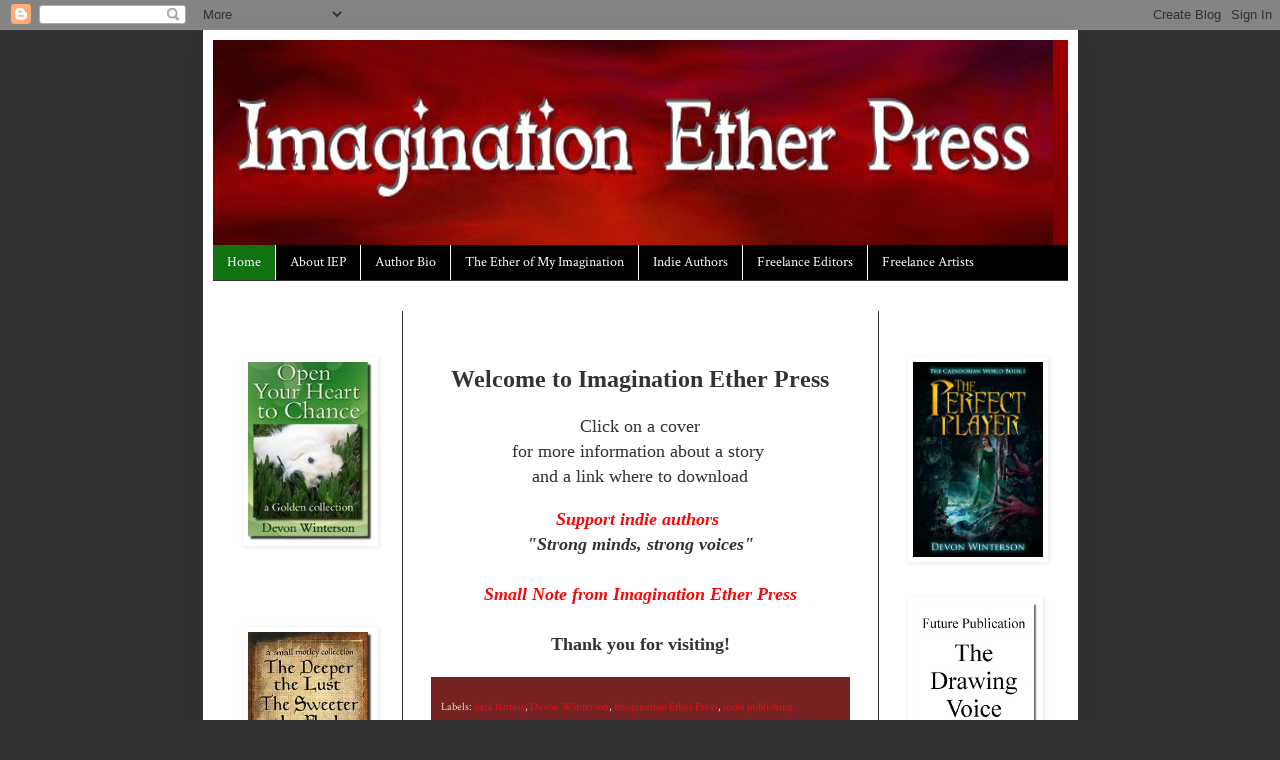

--- FILE ---
content_type: text/html; charset=UTF-8
request_url: https://imaginationetherpress.blogspot.com/
body_size: 10946
content:
<!DOCTYPE html>
<html class='v2' dir='ltr' lang='en'>
<head>
<link href='https://www.blogger.com/static/v1/widgets/335934321-css_bundle_v2.css' rel='stylesheet' type='text/css'/>
<meta content='width=1100' name='viewport'/>
<meta content='text/html; charset=UTF-8' http-equiv='Content-Type'/>
<meta content='blogger' name='generator'/>
<link href='https://imaginationetherpress.blogspot.com/favicon.ico' rel='icon' type='image/x-icon'/>
<link href='http://imaginationetherpress.blogspot.com/' rel='canonical'/>
<link rel="alternate" type="application/atom+xml" title="Imagination Ether Press - Caendoria.com - Atom" href="https://imaginationetherpress.blogspot.com/feeds/posts/default" />
<link rel="alternate" type="application/rss+xml" title="Imagination Ether Press - Caendoria.com - RSS" href="https://imaginationetherpress.blogspot.com/feeds/posts/default?alt=rss" />
<link rel="service.post" type="application/atom+xml" title="Imagination Ether Press - Caendoria.com - Atom" href="https://www.blogger.com/feeds/4710468912397980937/posts/default" />
<link rel="me" href="https://www.blogger.com/profile/02838547497014663574" />
<!--Can't find substitution for tag [blog.ieCssRetrofitLinks]-->
<meta content='Caendoria.com and Caendoria : Devon Winterson sells her own novels, and supports other indie authors.' name='description'/>
<meta content='http://imaginationetherpress.blogspot.com/' property='og:url'/>
<meta content='Imagination Ether Press - Caendoria.com' property='og:title'/>
<meta content='Caendoria.com and Caendoria : Devon Winterson sells her own novels, and supports other indie authors.' property='og:description'/>
<title>Imagination Ether Press - Caendoria.com</title>
<style type='text/css'>@font-face{font-family:'Crimson Text';font-style:normal;font-weight:400;font-display:swap;src:url(//fonts.gstatic.com/s/crimsontext/v19/wlp2gwHKFkZgtmSR3NB0oRJfYAhTIfFd3IhG.woff2)format('woff2');unicode-range:U+0102-0103,U+0110-0111,U+0128-0129,U+0168-0169,U+01A0-01A1,U+01AF-01B0,U+0300-0301,U+0303-0304,U+0308-0309,U+0323,U+0329,U+1EA0-1EF9,U+20AB;}@font-face{font-family:'Crimson Text';font-style:normal;font-weight:400;font-display:swap;src:url(//fonts.gstatic.com/s/crimsontext/v19/wlp2gwHKFkZgtmSR3NB0oRJfYQhTIfFd3IhG.woff2)format('woff2');unicode-range:U+0100-02BA,U+02BD-02C5,U+02C7-02CC,U+02CE-02D7,U+02DD-02FF,U+0304,U+0308,U+0329,U+1D00-1DBF,U+1E00-1E9F,U+1EF2-1EFF,U+2020,U+20A0-20AB,U+20AD-20C0,U+2113,U+2C60-2C7F,U+A720-A7FF;}@font-face{font-family:'Crimson Text';font-style:normal;font-weight:400;font-display:swap;src:url(//fonts.gstatic.com/s/crimsontext/v19/wlp2gwHKFkZgtmSR3NB0oRJfbwhTIfFd3A.woff2)format('woff2');unicode-range:U+0000-00FF,U+0131,U+0152-0153,U+02BB-02BC,U+02C6,U+02DA,U+02DC,U+0304,U+0308,U+0329,U+2000-206F,U+20AC,U+2122,U+2191,U+2193,U+2212,U+2215,U+FEFF,U+FFFD;}</style>
<style id='page-skin-1' type='text/css'><!--
/*
-----------------------------------------------
Blogger Template Style
Name:     Simple
Designer: Josh Peterson
URL:      www.noaesthetic.com
----------------------------------------------- */
/* Variable definitions
====================
<Variable name="keycolor" description="Main Color" type="color" default="#66bbdd"/>
<Group description="Page Text" selector="body">
<Variable name="body.font" description="Font" type="font"
default="normal normal 12px Arial, Tahoma, Helvetica, FreeSans, sans-serif"/>
<Variable name="body.text.color" description="Text Color" type="color" default="#222222"/>
</Group>
<Group description="Backgrounds" selector=".body-fauxcolumns-outer">
<Variable name="body.background.color" description="Outer Background" type="color" default="#66bbdd"/>
<Variable name="content.background.color" description="Main Background" type="color" default="#ffffff"/>
<Variable name="header.background.color" description="Header Background" type="color" default="transparent"/>
</Group>
<Group description="Links" selector=".main-outer">
<Variable name="link.color" description="Link Color" type="color" default="#2288bb"/>
<Variable name="link.visited.color" description="Visited Color" type="color" default="#888888"/>
<Variable name="link.hover.color" description="Hover Color" type="color" default="#33aaff"/>
</Group>
<Group description="Blog Title" selector=".header h1">
<Variable name="header.font" description="Font" type="font"
default="normal normal 60px Arial, Tahoma, Helvetica, FreeSans, sans-serif"/>
<Variable name="header.text.color" description="Title Color" type="color" default="#3399bb" />
</Group>
<Group description="Blog Description" selector=".header .description">
<Variable name="description.text.color" description="Description Color" type="color"
default="#777777" />
</Group>
<Group description="Tabs Text" selector=".tabs-inner .widget li a">
<Variable name="tabs.font" description="Font" type="font"
default="normal normal 14px Arial, Tahoma, Helvetica, FreeSans, sans-serif"/>
<Variable name="tabs.text.color" description="Text Color" type="color" default="#999999"/>
<Variable name="tabs.selected.text.color" description="Selected Color" type="color" default="#000000"/>
</Group>
<Group description="Tabs Background" selector=".tabs-outer .PageList">
<Variable name="tabs.background.color" description="Background Color" type="color" default="#f5f5f5"/>
<Variable name="tabs.selected.background.color" description="Selected Color" type="color" default="#eeeeee"/>
</Group>
<Group description="Post Title" selector="h3.post-title, .comments h4">
<Variable name="post.title.font" description="Font" type="font"
default="normal normal 22px Arial, Tahoma, Helvetica, FreeSans, sans-serif"/>
</Group>
<Group description="Date Header" selector=".date-header">
<Variable name="date.header.color" description="Text Color" type="color"
default="#333333"/>
<Variable name="date.header.background.color" description="Background Color" type="color"
default="transparent"/>
</Group>
<Group description="Post Footer" selector=".post-footer">
<Variable name="post.footer.text.color" description="Text Color" type="color" default="#666666"/>
<Variable name="post.footer.background.color" description="Background Color" type="color"
default="#f9f9f9"/>
<Variable name="post.footer.border.color" description="Shadow Color" type="color" default="#eeeeee"/>
</Group>
<Group description="Gadgets" selector="h2">
<Variable name="widget.title.font" description="Title Font" type="font"
default="normal bold 11px Arial, Tahoma, Helvetica, FreeSans, sans-serif"/>
<Variable name="widget.title.text.color" description="Title Color" type="color" default="#000000"/>
<Variable name="widget.alternate.text.color" description="Alternate Color" type="color" default="#999999"/>
</Group>
<Group description="Images" selector=".main-inner">
<Variable name="image.background.color" description="Background Color" type="color" default="#ffffff"/>
<Variable name="image.border.color" description="Border Color" type="color" default="#eeeeee"/>
<Variable name="image.text.color" description="Caption Text Color" type="color" default="#333333"/>
</Group>
<Group description="Accents" selector=".content-inner">
<Variable name="body.rule.color" description="Separator Line Color" type="color" default="#eeeeee"/>
<Variable name="tabs.border.color" description="Tabs Border Color" type="color" default="#333333"/>
</Group>
<Variable name="body.background" description="Body Background" type="background"
color="#333333" default="$(color) none repeat scroll top left"/>
<Variable name="body.background.override" description="Body Background Override" type="string" default=""/>
<Variable name="body.background.gradient.cap" description="Body Gradient Cap" type="url"
default="url(//www.blogblog.com/1kt/simple/gradients_light.png)"/>
<Variable name="body.background.gradient.tile" description="Body Gradient Tile" type="url"
default="url(//www.blogblog.com/1kt/simple/body_gradient_tile_light.png)"/>
<Variable name="content.background.color.selector" description="Content Background Color Selector" type="string" default=".content-inner"/>
<Variable name="content.padding" description="Content Padding" type="length" default="10px"/>
<Variable name="content.padding.horizontal" description="Content Horizontal Padding" type="length" default="10px"/>
<Variable name="content.shadow.spread" description="Content Shadow Spread" type="length" default="40px"/>
<Variable name="content.shadow.spread.webkit" description="Content Shadow Spread (WebKit)" type="length" default="5px"/>
<Variable name="content.shadow.spread.ie" description="Content Shadow Spread (IE)" type="length" default="10px"/>
<Variable name="main.border.width" description="Main Border Width" type="length" default="0"/>
<Variable name="header.background.gradient" description="Header Gradient" type="url" default="none"/>
<Variable name="header.shadow.offset.left" description="Header Shadow Offset Left" type="length" default="-1px"/>
<Variable name="header.shadow.offset.top" description="Header Shadow Offset Top" type="length" default="-1px"/>
<Variable name="header.shadow.spread" description="Header Shadow Spread" type="length" default="1px"/>
<Variable name="header.padding" description="Header Padding" type="length" default="30px"/>
<Variable name="header.border.size" description="Header Border Size" type="length" default="1px"/>
<Variable name="header.bottom.border.size" description="Header Bottom Border Size" type="length" default="0"/>
<Variable name="header.border.horizontalsize" description="Header Horizontal Border Size" type="length" default="0"/>
<Variable name="description.text.size" description="Description Text Size" type="string" default="140%"/>
<Variable name="tabs.margin.top" description="Tabs Margin Top" type="length" default="0" />
<Variable name="tabs.margin.side" description="Tabs Side Margin" type="length" default="30px" />
<Variable name="tabs.background.gradient" description="Tabs Background Gradient" type="url"
default="url(//www.blogblog.com/1kt/simple/gradients_light.png)"/>
<Variable name="tabs.border.width" description="Tabs Border Width" type="length" default="1px"/>
<Variable name="tabs.bevel.border.width" description="Tabs Bevel Border Width" type="length" default="1px"/>
<Variable name="date.header.padding" description="Date Header Padding" type="string" default="inherit"/>
<Variable name="date.header.letterspacing" description="Date Header Letter Spacing" type="string" default="inherit"/>
<Variable name="date.header.margin" description="Date Header Margin" type="string" default="inherit"/>
<Variable name="post.margin.bottom" description="Post Bottom Margin" type="length" default="25px"/>
<Variable name="image.border.small.size" description="Image Border Small Size" type="length" default="2px"/>
<Variable name="image.border.large.size" description="Image Border Large Size" type="length" default="5px"/>
<Variable name="page.width.selector" description="Page Width Selector" type="string" default=".region-inner"/>
<Variable name="page.width" description="Page Width" type="string" default="auto"/>
<Variable name="main.section.margin" description="Main Section Margin" type="length" default="15px"/>
<Variable name="main.padding" description="Main Padding" type="length" default="15px"/>
<Variable name="main.padding.top" description="Main Padding Top" type="length" default="30px"/>
<Variable name="main.padding.bottom" description="Main Padding Bottom" type="length" default="30px"/>
<Variable name="paging.background"
color="#ffffff"
description="Background of blog paging area" type="background"
default="transparent none no-repeat scroll top center"/>
<Variable name="footer.bevel" description="Bevel border length of footer" type="length" default="0"/>
<Variable name="mobile.background.overlay" description="Mobile Background Overlay" type="string"
default="transparent none repeat scroll top left"/>
<Variable name="mobile.background.size" description="Mobile Background Size" type="string" default="auto"/>
<Variable name="mobile.button.color" description="Mobile Button Color" type="color" default="#ffffff" />
<Variable name="startSide" description="Side where text starts in blog language" type="automatic" default="left"/>
<Variable name="endSide" description="Side where text ends in blog language" type="automatic" default="right"/>
*/
/* Content
----------------------------------------------- */
body, .body-fauxcolumn-outer {
font: normal normal 12px Crimson Text;
color: #333333;
background: #333333 none no-repeat scroll center center;
padding: 0 40px 40px 40px;
}
html body .region-inner {
min-width: 0;
max-width: 100%;
width: auto;
}
a:link {
text-decoration:none;
color: #f80808;
}
a:visited {
text-decoration:none;
color: #0483fa;
}
a:hover {
text-decoration:underline;
color: #08f408;
}
.body-fauxcolumn-outer .fauxcolumn-inner {
background: transparent none repeat scroll top left;
_background-image: none;
}
.body-fauxcolumn-outer .cap-top {
position: absolute;
z-index: 1;
height: 400px;
width: 100%;
background: #333333 none no-repeat scroll center center;
}
.body-fauxcolumn-outer .cap-top .cap-left {
width: 100%;
background: transparent none repeat-x scroll top left;
_background-image: none;
}
.content-outer {
-moz-box-shadow: 0 0 40px rgba(0, 0, 0, .15);
-webkit-box-shadow: 0 0 5px rgba(0, 0, 0, .15);
-goog-ms-box-shadow: 0 0 10px #333333;
box-shadow: 0 0 40px rgba(0, 0, 0, .15);
margin-bottom: 1px;
}
.content-inner {
padding: 10px 10px;
}
.content-inner {
background-color: #ffffff;
}
/* Header
----------------------------------------------- */
.header-outer {
background: #990000 url(//www.blogblog.com/1kt/simple/gradients_deep.png) repeat-x scroll 0 -400px;
_background-image: none;
}
.Header h1 {
font: normal normal 50px Crimson Text;
color: #fff2e5;
text-shadow: -1px -1px 1px rgba(0, 0, 0, .2);
}
.Header h1 a {
color: #fff2e5;
}
.Header .description {
font-size: 140%;
color: #fff2e5;
}
.header-inner .Header .titlewrapper {
padding: 22px 30px;
}
.header-inner .Header .descriptionwrapper {
padding: 0 30px;
}
/* Tabs
----------------------------------------------- */
.tabs-inner .section:first-child {
border-top: 0 solid #333333;
}
.tabs-inner .section:first-child ul {
margin-top: -0;
border-top: 0 solid #333333;
border-left: 0 solid #333333;
border-right: 0 solid #333333;
}
.tabs-inner .widget ul {
background: #000000 none repeat-x scroll 0 -800px;
_background-image: none;
border-bottom: 1px solid #333333;
margin-top: 1px;
margin-left: -30px;
margin-right: -30px;
}
.tabs-inner .widget li a {
display: inline-block;
padding: .6em 1em;
font: normal normal 14px Crimson Text;
color: #ffffff;
border-left: 1px solid #ffffff;
border-right: 0 solid #333333;
}
.tabs-inner .widget li:first-child a {
border-left: none;
}
.tabs-inner .widget li.selected a, .tabs-inner .widget li a:hover {
color: #ffffff;
background-color: #117211;
text-decoration: none;
}
/* Columns
----------------------------------------------- */
.main-outer {
border-top: 0 solid #333333;
}
.fauxcolumn-left-outer .fauxcolumn-inner {
border-right: 1px solid #333333;
}
.fauxcolumn-right-outer .fauxcolumn-inner {
border-left: 1px solid #333333;
}
/* Headings
----------------------------------------------- */
h2 {
margin: 0 0 1em 0;
font: normal normal 20px Crimson Text;
color: transparent;
}
/* Widgets
----------------------------------------------- */
.widget .zippy {
color: transparent;
text-shadow: 2px 2px 1px rgba(0, 0, 0, .1);
}
.widget .popular-posts ul {
list-style: none;
}
/* Posts
----------------------------------------------- */
.date-header span {
background-color: #000000;
color: #ffffff;
padding: inherit;
letter-spacing: inherit;
margin: inherit;
}
.main-inner {
padding-top: 30px;
padding-bottom: 30px;
}
.main-inner .column-center-inner {
padding: 0 15px;
}
.main-inner .column-center-inner .section {
margin: 0 15px;
}
.post {
margin: 0 0 25px 0;
}
h3.post-title, .comments h4 {
font: normal normal 20px Crimson Text;
margin: .75em 0 0;
}
.post-body {
font-size: 110%;
line-height: 1.4;
position: relative;
}
.post-body img, .post-body .tr-caption-container, .Profile img, .Image img,
.BlogList .item-thumbnail img {
padding: 4px;
background: transparent;
border: 1px solid transparent;
-moz-box-shadow: 1px 1px 5px rgba(0, 0, 0, .1);
-webkit-box-shadow: 1px 1px 5px rgba(0, 0, 0, .1);
box-shadow: 1px 1px 5px rgba(0, 0, 0, .1);
}
.post-body img, .post-body .tr-caption-container {
padding: 8px;
}
.post-body .tr-caption-container {
color: transparent;
}
.post-body .tr-caption-container img {
padding: 0;
background: transparent;
border: none;
-moz-box-shadow: 0 0 0 rgba(0, 0, 0, .1);
-webkit-box-shadow: 0 0 0 rgba(0, 0, 0, .1);
box-shadow: 0 0 0 rgba(0, 0, 0, .1);
}
.post-header {
margin: 0 0 1.5em;
line-height: 1.6;
font-size: 90%;
}
.post-footer {
margin: 20px -2px 0;
padding: 5px 10px;
color: #eeddcc;
background-color: #772222;
border-bottom: 1px solid transparent;
line-height: 1.6;
font-size: 90%;
}
#comments .comment-author {
padding-top: 1.5em;
border-top: 1px solid #333333;
background-position: 0 1.5em;
}
#comments .comment-author:first-child {
padding-top: 0;
border-top: none;
}
.avatar-image-container {
margin: .2em 0 0;
}
#comments .avatar-image-container img {
border: 1px solid transparent;
}
/* Comments
----------------------------------------------- */
.comments .comments-content .icon.blog-author {
background-repeat: no-repeat;
background-image: url([data-uri]);
}
.comments .comments-content .loadmore a {
border-top: 1px solid transparent;
border-bottom: 1px solid transparent;
}
.comments .comment-thread.inline-thread {
background-color: #772222;
}
.comments .continue {
border-top: 2px solid transparent;
}
/* Accents
---------------------------------------------- */
.section-columns td.columns-cell {
border-left: 1px solid #333333;
}
.blog-pager {
background: transparent none no-repeat scroll top center;
}
.blog-pager-older-link, .home-link,
.blog-pager-newer-link {
background-color: #ffffff;
padding: 5px;
}
.footer-outer {
border-top: 0 dashed #bbbbbb;
}
/* Mobile
----------------------------------------------- */
body.mobile  {
background-size: auto;
}
.mobile .body-fauxcolumn-outer {
background: transparent none repeat scroll top left;
}
.mobile .body-fauxcolumn-outer .cap-top {
background-size: 100% auto;
}
.mobile .content-outer {
-webkit-box-shadow: 0 0 3px rgba(0, 0, 0, .15);
box-shadow: 0 0 3px rgba(0, 0, 0, .15);
}
body.mobile .AdSense {
margin: 0 -40px;
}
.mobile .tabs-inner .widget ul {
margin-left: 0;
margin-right: 0;
}
.mobile .post {
margin: 0;
}
.mobile .main-inner .column-center-inner .section {
margin: 0;
}
.mobile .date-header span {
padding: 0.1em 10px;
margin: 0 -10px;
}
.mobile h3.post-title {
margin: 0;
}
.mobile .blog-pager {
background: transparent none no-repeat scroll top center;
}
.mobile .footer-outer {
border-top: none;
}
.mobile .main-inner, .mobile .footer-inner {
background-color: #ffffff;
}
.mobile-index-contents {
color: #333333;
}
.mobile-link-button {
background-color: #f80808;
}
.mobile-link-button a:link, .mobile-link-button a:visited {
color: #333333;
}
.mobile .tabs-inner .section:first-child {
border-top: none;
}
.mobile .tabs-inner .PageList .widget-content {
background-color: #117211;
color: #ffffff;
border-top: 1px solid #333333;
border-bottom: 1px solid #333333;
}
.mobile .tabs-inner .PageList .widget-content .pagelist-arrow {
border-left: 1px solid #333333;
}

--></style>
<style id='template-skin-1' type='text/css'><!--
body {
min-width: 875px;
}
.content-outer, .content-fauxcolumn-outer, .region-inner {
min-width: 875px;
max-width: 875px;
_width: 875px;
}
.main-inner .columns {
padding-left: 190px;
padding-right: 190px;
}
.main-inner .fauxcolumn-center-outer {
left: 190px;
right: 190px;
/* IE6 does not respect left and right together */
_width: expression(this.parentNode.offsetWidth -
parseInt("190px") -
parseInt("190px") + 'px');
}
.main-inner .fauxcolumn-left-outer {
width: 190px;
}
.main-inner .fauxcolumn-right-outer {
width: 190px;
}
.main-inner .column-left-outer {
width: 190px;
right: 100%;
margin-left: -190px;
}
.main-inner .column-right-outer {
width: 190px;
margin-right: -190px;
}
#layout {
min-width: 0;
}
#layout .content-outer {
min-width: 0;
width: 800px;
}
#layout .region-inner {
min-width: 0;
width: auto;
}
body#layout div.add_widget {
padding: 8px;
}
body#layout div.add_widget a {
margin-left: 32px;
}
--></style>
<link href='https://www.blogger.com/dyn-css/authorization.css?targetBlogID=4710468912397980937&amp;zx=2ffa6203-66d2-40c6-8ca5-a1a0a565442f' media='none' onload='if(media!=&#39;all&#39;)media=&#39;all&#39;' rel='stylesheet'/><noscript><link href='https://www.blogger.com/dyn-css/authorization.css?targetBlogID=4710468912397980937&amp;zx=2ffa6203-66d2-40c6-8ca5-a1a0a565442f' rel='stylesheet'/></noscript>
<meta name='google-adsense-platform-account' content='ca-host-pub-1556223355139109'/>
<meta name='google-adsense-platform-domain' content='blogspot.com'/>

</head>
<body class='loading'>
<div class='navbar section' id='navbar' name='Navbar'><div class='widget Navbar' data-version='1' id='Navbar1'><script type="text/javascript">
    function setAttributeOnload(object, attribute, val) {
      if(window.addEventListener) {
        window.addEventListener('load',
          function(){ object[attribute] = val; }, false);
      } else {
        window.attachEvent('onload', function(){ object[attribute] = val; });
      }
    }
  </script>
<div id="navbar-iframe-container"></div>
<script type="text/javascript" src="https://apis.google.com/js/platform.js"></script>
<script type="text/javascript">
      gapi.load("gapi.iframes:gapi.iframes.style.bubble", function() {
        if (gapi.iframes && gapi.iframes.getContext) {
          gapi.iframes.getContext().openChild({
              url: 'https://www.blogger.com/navbar/4710468912397980937?origin\x3dhttps://imaginationetherpress.blogspot.com',
              where: document.getElementById("navbar-iframe-container"),
              id: "navbar-iframe"
          });
        }
      });
    </script><script type="text/javascript">
(function() {
var script = document.createElement('script');
script.type = 'text/javascript';
script.src = '//pagead2.googlesyndication.com/pagead/js/google_top_exp.js';
var head = document.getElementsByTagName('head')[0];
if (head) {
head.appendChild(script);
}})();
</script>
</div></div>
<div itemscope='itemscope' itemtype='http://schema.org/Blog' style='display: none;'>
<meta content='Imagination Ether Press - Caendoria.com' itemprop='name'/>
<meta content='Caendoria.com and Caendoria : Devon Winterson sells her own novels, and supports other indie authors.' itemprop='description'/>
</div>
<div class='body-fauxcolumns'>
<div class='fauxcolumn-outer body-fauxcolumn-outer'>
<div class='cap-top'>
<div class='cap-left'></div>
<div class='cap-right'></div>
</div>
<div class='fauxborder-left'>
<div class='fauxborder-right'></div>
<div class='fauxcolumn-inner'>
</div>
</div>
<div class='cap-bottom'>
<div class='cap-left'></div>
<div class='cap-right'></div>
</div>
</div>
</div>
<div class='content'>
<div class='content-fauxcolumns'>
<div class='fauxcolumn-outer content-fauxcolumn-outer'>
<div class='cap-top'>
<div class='cap-left'></div>
<div class='cap-right'></div>
</div>
<div class='fauxborder-left'>
<div class='fauxborder-right'></div>
<div class='fauxcolumn-inner'>
</div>
</div>
<div class='cap-bottom'>
<div class='cap-left'></div>
<div class='cap-right'></div>
</div>
</div>
</div>
<div class='content-outer'>
<div class='content-cap-top cap-top'>
<div class='cap-left'></div>
<div class='cap-right'></div>
</div>
<div class='fauxborder-left content-fauxborder-left'>
<div class='fauxborder-right content-fauxborder-right'></div>
<div class='content-inner'>
<header>
<div class='header-outer'>
<div class='header-cap-top cap-top'>
<div class='cap-left'></div>
<div class='cap-right'></div>
</div>
<div class='fauxborder-left header-fauxborder-left'>
<div class='fauxborder-right header-fauxborder-right'></div>
<div class='region-inner header-inner'>
<div class='header section' id='header' name='Header'><div class='widget Header' data-version='1' id='Header1'>
<div id='header-inner'>
<a href='https://imaginationetherpress.blogspot.com/' style='display: block'>
<img alt='Imagination Ether Press - Caendoria.com' height='205px; ' id='Header1_headerimg' src='https://blogger.googleusercontent.com/img/b/R29vZ2xl/AVvXsEiUhULUMZKGjbisRo2LWFJ4o8Bi2oeDI_7u-Or4BQAiXkQFwzu7ioO_ZtOFOE0LHDEfUJ0a5DqhvuLZ4d5B1-pyDdWqexX7Ns8jkKZ8tHz6IWMpVuK4GIJbPgjrLWTcgxrj2PHxplb1AQHm/s1600/IEP+logo2.jpg' style='display: block' width='840px; '/>
</a>
</div>
</div></div>
</div>
</div>
<div class='header-cap-bottom cap-bottom'>
<div class='cap-left'></div>
<div class='cap-right'></div>
</div>
</div>
</header>
<div class='tabs-outer'>
<div class='tabs-cap-top cap-top'>
<div class='cap-left'></div>
<div class='cap-right'></div>
</div>
<div class='fauxborder-left tabs-fauxborder-left'>
<div class='fauxborder-right tabs-fauxborder-right'></div>
<div class='region-inner tabs-inner'>
<div class='tabs section' id='crosscol' name='Cross-Column'><div class='widget PageList' data-version='1' id='PageList1'>
<h2>Pages</h2>
<div class='widget-content'>
<ul>
<li class='selected'>
<a href='https://imaginationetherpress.blogspot.com/'>Home</a>
</li>
<li>
<a href='https://imaginationetherpress.blogspot.com/p/about-iep.html'>About IEP</a>
</li>
<li>
<a href='https://imaginationetherpress.blogspot.com/p/author-bio.html'>Author Bio</a>
</li>
<li>
<a href='https://imaginationetherpress.blogspot.com/p/the-ether-of-my-imagination.html'>The Ether of My Imagination</a>
</li>
<li>
<a href='https://imaginationetherpress.blogspot.com/p/indie-authors.html'>Indie Authors</a>
</li>
<li>
<a href='https://imaginationetherpress.blogspot.com/p/freelance-editors.html'>Freelance Editors</a>
</li>
<li>
<a href='https://imaginationetherpress.blogspot.com/p/freelance-artists.html'>Freelance Artists</a>
</li>
</ul>
<div class='clear'></div>
</div>
</div></div>
<div class='tabs no-items section' id='crosscol-overflow' name='Cross-Column 2'></div>
</div>
</div>
<div class='tabs-cap-bottom cap-bottom'>
<div class='cap-left'></div>
<div class='cap-right'></div>
</div>
</div>
<div class='main-outer'>
<div class='main-cap-top cap-top'>
<div class='cap-left'></div>
<div class='cap-right'></div>
</div>
<div class='fauxborder-left main-fauxborder-left'>
<div class='fauxborder-right main-fauxborder-right'></div>
<div class='region-inner main-inner'>
<div class='columns fauxcolumns'>
<div class='fauxcolumn-outer fauxcolumn-center-outer'>
<div class='cap-top'>
<div class='cap-left'></div>
<div class='cap-right'></div>
</div>
<div class='fauxborder-left'>
<div class='fauxborder-right'></div>
<div class='fauxcolumn-inner'>
</div>
</div>
<div class='cap-bottom'>
<div class='cap-left'></div>
<div class='cap-right'></div>
</div>
</div>
<div class='fauxcolumn-outer fauxcolumn-left-outer'>
<div class='cap-top'>
<div class='cap-left'></div>
<div class='cap-right'></div>
</div>
<div class='fauxborder-left'>
<div class='fauxborder-right'></div>
<div class='fauxcolumn-inner'>
</div>
</div>
<div class='cap-bottom'>
<div class='cap-left'></div>
<div class='cap-right'></div>
</div>
</div>
<div class='fauxcolumn-outer fauxcolumn-right-outer'>
<div class='cap-top'>
<div class='cap-left'></div>
<div class='cap-right'></div>
</div>
<div class='fauxborder-left'>
<div class='fauxborder-right'></div>
<div class='fauxcolumn-inner'>
</div>
</div>
<div class='cap-bottom'>
<div class='cap-left'></div>
<div class='cap-right'></div>
</div>
</div>
<!-- corrects IE6 width calculation -->
<div class='columns-inner'>
<div class='column-center-outer'>
<div class='column-center-inner'>
<div class='main section' id='main' name='Main'><div class='widget Blog' data-version='1' id='Blog1'>
<div class='blog-posts hfeed'>

          <div class="date-outer">
        

          <div class="date-posts">
        
<div class='post-outer'>
<div class='post hentry uncustomized-post-template' itemprop='blogPost' itemscope='itemscope' itemtype='http://schema.org/BlogPosting'>
<meta content='4710468912397980937' itemprop='blogId'/>
<meta content='4792905554482250396' itemprop='postId'/>
<a name='4792905554482250396'></a>
<div class='post-header'>
<div class='post-header-line-1'></div>
</div>
<div class='post-body entry-content' id='post-body-4792905554482250396' itemprop='articleBody'>
<div style="text-align: justify;">
<span style="font-size: large;"></span>
</div>
<div style="text-align: center;">
<br />
<br />
<span style="font-size: x-large;"><span style="font-family: Times,&quot;Times New Roman&quot;,serif;"><b>Welcome to Imagination Ether Press</b></span></span><br />
<br />
<span style="font-size: large;"><span style="font-family: Times,&quot;Times New Roman&quot;,serif;">Click on a cover</span></span>
<br />
<span style="font-size: large;"><span style="font-family: Times,&quot;Times New Roman&quot;,serif;">for more information about a story&nbsp;</span></span><br />
<span style="font-size: large;"><span style="font-family: Times,&quot;Times New Roman&quot;,serif;">and a link where to download</span></span><br />
<br />
<span style="font-family: Georgia,&quot;Times New Roman&quot;,serif; font-size: large;"><b><span style="font-family: Times,&quot;Times New Roman&quot;,serif;"><a href="http://imaginationetherpress.blogspot.com/p/indie-authors.html"><i>Support indie authors</i></a><i>&nbsp;</i></span></b></span><br />
<span style="font-size: large;"><b><span style="font-family: Times,&quot;Times New Roman&quot;,serif;"><i>"Strong minds, strong voices" </i></span></b></span><br />
<span style="font-size: large;"><b><span style="font-family: Times,&quot;Times New Roman&quot;,serif;"><br /><i><a href="http://imaginationetherpress.blogspot.com/p/on-more-personal-note.html">Small Note from Imagination Ether Press</a></i></span></b></span>
<br />
<span style="font-size: large;"><b><span style="font-family: Times,&quot;Times New Roman&quot;,serif;"><br />Thank you for visiting!</span></b></span>
</div>
<div style='clear: both;'></div>
</div>
<div class='post-footer'>
<div class='post-footer-line post-footer-line-1'>
<span class='post-author vcard'>
</span>
<span class='post-timestamp'>
</span>
<span class='post-comment-link'>
</span>
<span class='post-icons'>
</span>
<div class='post-share-buttons goog-inline-block'>
</div>
</div>
<div class='post-footer-line post-footer-line-2'>
<span class='post-labels'>
Labels:
<a href='https://imaginationetherpress.blogspot.com/search/label/dark%20fantasy' rel='tag'>dark fantasy</a>,
<a href='https://imaginationetherpress.blogspot.com/search/label/Devon%20Winterson' rel='tag'>Devon Winterson</a>,
<a href='https://imaginationetherpress.blogspot.com/search/label/Imagination%20Ether%20Press' rel='tag'>Imagination Ether Press</a>,
<a href='https://imaginationetherpress.blogspot.com/search/label/indie%20publishing' rel='tag'>indie publishing</a>
</span>
</div>
<div class='post-footer-line post-footer-line-3'>
<span class='post-location'>
</span>
</div>
</div>
</div>
</div>

        </div></div>
      
</div>
<div class='blog-pager' id='blog-pager'>
<a class='home-link' href='https://imaginationetherpress.blogspot.com/'>Home</a>
</div>
<div class='clear'></div>
<div class='blog-feeds'>
<div class='feed-links'>
Subscribe to:
<a class='feed-link' href='https://imaginationetherpress.blogspot.com/feeds/posts/default' target='_blank' type='application/atom+xml'>Comments (Atom)</a>
</div>
</div>
</div></div>
</div>
</div>
<div class='column-left-outer'>
<div class='column-left-inner'>
<aside>
<div class='sidebar section' id='sidebar-left-1'><div class='widget Image' data-version='1' id='Image1'>
<h2>.</h2>
<div class='widget-content'>
<a href='http://imaginationetherpress.blogspot.com/p/open-your-heart-to-chance-golden.html'>
<img alt='.' height='179' id='Image1_img' src='https://blogger.googleusercontent.com/img/b/R29vZ2xl/AVvXsEjqaXIU01w4m8IVce_ZaUQK7hQgiNMa5OyCYtJO2beYwcpjjJpSRHuKwsinMWLvqd3ebxs3zhQAf_6dJxhU4C8Q3VWhPw3su-tT48zk-bnlFm2u_JTqrky3PhqyQ0TWIZgdyZ3xmdWF1_Z6/s1600/Chance+cover+thumbnail.jpg' width='125'/>
</a>
<br/>
</div>
<div class='clear'></div>
</div><div class='widget Image' data-version='1' id='Image4'>
<h2>.</h2>
<div class='widget-content'>
<a href='http://imaginationetherpress.blogspot.com/p/the-deeper-lust-sweeter-flesh-small_23.html'>
<img alt='.' height='183' id='Image4_img' src='https://blogger.googleusercontent.com/img/b/R29vZ2xl/AVvXsEjstJdF3tWMxTbIs1ECI3bwNozV4F6Md80J7_qYV3YuH7j4NPE8EEsXJpnfayfsWWnfb9pfGuadoZKjzPOCgtzwxBt9HCJe4IsENscZ84H7IgIj0rlRnb0PlzKmpMSU1wgHUiJ4LS330leF/s1600/Deeper+cover+2+thumbnail.jpg' width='125'/>
</a>
<br/>
</div>
<div class='clear'></div>
</div><div class='widget Image' data-version='1' id='Image5'>
<h2>.</h2>
<div class='widget-content'>
<a href='http://imaginationetherpress.blogspot.com/p/soulless-vessel.html'>
<img alt='.' height='185' id='Image5_img' src='https://blogger.googleusercontent.com/img/b/R29vZ2xl/AVvXsEgfiwYjQxfXi21fCeFdBJOpzejfeqtPjTMUlN_OenjouYN_3ST6OD6SWqzCYXdP_yUZcUZV-MA85Koa0uMMe99ASjLzCMHicZK_MIUOAnXI3m35eoNPhNx_q7lCzWIz2GBhnUpBr5JDM3Of/s1600/Soulless+cover+thumbnail.jpg' width='125'/>
</a>
<br/>
</div>
<div class='clear'></div>
</div><div class='widget Image' data-version='1' id='Image3'>
<h2>-</h2>
<div class='widget-content'>
<a href='http://imaginationetherpress.blogspot.com/p/the-deeper-lust-sweeter-flesh-small_31.html'>
<img alt='-' height='266' id='Image3_img' src='https://blogger.googleusercontent.com/img/b/R29vZ2xl/AVvXsEhTyIdIekCYsE-JTfMbIRi2fsCVlVuDYOCwtVSLle4dgoGq9ESXMcZFIfyCS0igdq_XhI7JIMyDg_BjF0OFSWUQCLm0CFNvar4JHJYxaRiu_pgoej1sxqeXHwz7teEFEXetjfsVz3i8qMDY/s1600/Tarantula+Island+cover.jpg' width='180'/>
</a>
<br/>
</div>
<div class='clear'></div>
</div><div class='widget Image' data-version='1' id='Image6'>
<div class='widget-content'>
<img alt='' height='183' id='Image6_img' src='https://blogger.googleusercontent.com/img/b/R29vZ2xl/AVvXsEgSktwiwb_OjV-Pm8g5sZrJLXiDMhF8Ny0bh5yHm9T_8LE8IQEJDboUOYG60nHxQ4VmUSJMKnlbRQojZtbXuzQDMlJdRF2EmonJxbylmjIhs_FGWA1pA4xFlXXuglWX5CxoLmUxQzvDiRel/s1600/TofT+thumbnail.jpg' width='125'/>
<br/>
</div>
<div class='clear'></div>
</div></div>
</aside>
</div>
</div>
<div class='column-right-outer'>
<div class='column-right-inner'>
<aside>
<div class='sidebar section' id='sidebar-right-1'><div class='widget Image' data-version='1' id='Image2'>
<h2>.</h2>
<div class='widget-content'>
<a href='http://imaginationetherpress.blogspot.com/p/the-perfect-player_23.html'>
<img alt='.' height='270' id='Image2_img' src='https://blogger.googleusercontent.com/img/b/R29vZ2xl/AVvXsEjG9ZF2BtEsiqokyObPcQJVnD9sWfOkV6rLHgIypAD5oun4vOTFUUA9LpXEha-Dupqxwzg0H_PL3SsqXAmkVqOtKKsjfJewNxhfShePXxMeLZbhSdFRe1RSkDncd03nxrP-SsQja8B8aJKl/s1600/TPP+ebook.jpg' width='180'/>
</a>
<br/>
</div>
<div class='clear'></div>
</div><div class='widget Image' data-version='1' id='Image7'>
<div class='widget-content'>
<img alt='' height='183' id='Image7_img' src='https://blogger.googleusercontent.com/img/b/R29vZ2xl/AVvXsEjB0Tt4c_0yygF8FTcIjgyKDw_8-ht5Q5l-ZFQWby4_Zg2zyhofPJAAC5JPrA31AevRWips58TIujJ31VE8tvducZ6yPXAiPQEJ2voLUqGXxWIjzRvDjtqD2nYbivz2d8K9NYCRBp6s1TRR/s1600/Drawing+Voice+thumbnail.jpg' width='125'/>
<br/>
</div>
<div class='clear'></div>
</div><div class='widget Image' data-version='1' id='Image8'>
<div class='widget-content'>
<img alt='' height='183' id='Image8_img' src='https://blogger.googleusercontent.com/img/b/R29vZ2xl/AVvXsEiVjEzYRHJeiZa7_H1Ks0n1TFZti4sfSv98xpLiY44a7Z6aTbKH1pdRxwGMqcjewE1slIlaBr0_lbXA_XchzRNGXH3DwcEcT9Wm6o9X4dhjReKrW72kR7z4ECMNh5aXEh0Y2oe8vy3kuX7w/s1600/Coalition+Letters+thumbnail.jpg' width='125'/>
<br/>
</div>
<div class='clear'></div>
</div><div class='widget Image' data-version='1' id='Image9'>
<div class='widget-content'>
<img alt='' height='183' id='Image9_img' src='https://blogger.googleusercontent.com/img/b/R29vZ2xl/AVvXsEjvfrsYBQ9y0NwU2RDqYm6FL57-c0MKm_OufHoOMskFEaP9Fy9DHcWjOi7a58gwtf7_TORmQPyhjgvBculdOqhWId1P_sfboWmBR3JG4nkxXJZJh-yHNhyxiPr-LutV4FH8ZAuAhIoEE2k0/s1600/Tormented+Heart+thumbnail.jpg' width='125'/>
<br/>
</div>
<div class='clear'></div>
</div></div>
</aside>
</div>
</div>
</div>
<div style='clear: both'></div>
<!-- columns -->
</div>
<!-- main -->
</div>
</div>
<div class='main-cap-bottom cap-bottom'>
<div class='cap-left'></div>
<div class='cap-right'></div>
</div>
</div>
<footer>
<div class='footer-outer'>
<div class='footer-cap-top cap-top'>
<div class='cap-left'></div>
<div class='cap-right'></div>
</div>
<div class='fauxborder-left footer-fauxborder-left'>
<div class='fauxborder-right footer-fauxborder-right'></div>
<div class='region-inner footer-inner'>
<div class='foot no-items section' id='footer-1'></div>
<table border='0' cellpadding='0' cellspacing='0' class='section-columns columns-2'>
<tbody>
<tr>
<td class='first columns-cell'>
<div class='foot no-items section' id='footer-2-1'></div>
</td>
<td class='columns-cell'>
<div class='foot no-items section' id='footer-2-2'></div>
</td>
</tr>
</tbody>
</table>
<!-- outside of the include in order to lock Attribution widget -->
<div class='foot section' id='footer-3' name='Footer'><div class='widget Attribution' data-version='1' id='Attribution1'>
<div class='widget-content' style='text-align: center;'>
Powered by <a href='https://www.blogger.com' target='_blank'>Blogger</a>.
</div>
<div class='clear'></div>
</div></div>
</div>
</div>
<div class='footer-cap-bottom cap-bottom'>
<div class='cap-left'></div>
<div class='cap-right'></div>
</div>
</div>
</footer>
<!-- content -->
</div>
</div>
<div class='content-cap-bottom cap-bottom'>
<div class='cap-left'></div>
<div class='cap-right'></div>
</div>
</div>
</div>
<script type='text/javascript'>
    window.setTimeout(function() {
        document.body.className = document.body.className.replace('loading', '');
      }, 10);
  </script>

<script type="text/javascript" src="https://www.blogger.com/static/v1/widgets/3845888474-widgets.js"></script>
<script type='text/javascript'>
window['__wavt'] = 'AOuZoY5TN6Ekw8rZmxj4JHE9brmdyg_3Gw:1768638049105';_WidgetManager._Init('//www.blogger.com/rearrange?blogID\x3d4710468912397980937','//imaginationetherpress.blogspot.com/','4710468912397980937');
_WidgetManager._SetDataContext([{'name': 'blog', 'data': {'blogId': '4710468912397980937', 'title': 'Imagination Ether Press - Caendoria.com', 'url': 'https://imaginationetherpress.blogspot.com/', 'canonicalUrl': 'http://imaginationetherpress.blogspot.com/', 'homepageUrl': 'https://imaginationetherpress.blogspot.com/', 'searchUrl': 'https://imaginationetherpress.blogspot.com/search', 'canonicalHomepageUrl': 'http://imaginationetherpress.blogspot.com/', 'blogspotFaviconUrl': 'https://imaginationetherpress.blogspot.com/favicon.ico', 'bloggerUrl': 'https://www.blogger.com', 'hasCustomDomain': false, 'httpsEnabled': true, 'enabledCommentProfileImages': true, 'gPlusViewType': 'FILTERED_POSTMOD', 'adultContent': false, 'analyticsAccountNumber': '', 'encoding': 'UTF-8', 'locale': 'en', 'localeUnderscoreDelimited': 'en', 'languageDirection': 'ltr', 'isPrivate': false, 'isMobile': false, 'isMobileRequest': false, 'mobileClass': '', 'isPrivateBlog': false, 'isDynamicViewsAvailable': true, 'feedLinks': '\x3clink rel\x3d\x22alternate\x22 type\x3d\x22application/atom+xml\x22 title\x3d\x22Imagination Ether Press - Caendoria.com - Atom\x22 href\x3d\x22https://imaginationetherpress.blogspot.com/feeds/posts/default\x22 /\x3e\n\x3clink rel\x3d\x22alternate\x22 type\x3d\x22application/rss+xml\x22 title\x3d\x22Imagination Ether Press - Caendoria.com - RSS\x22 href\x3d\x22https://imaginationetherpress.blogspot.com/feeds/posts/default?alt\x3drss\x22 /\x3e\n\x3clink rel\x3d\x22service.post\x22 type\x3d\x22application/atom+xml\x22 title\x3d\x22Imagination Ether Press - Caendoria.com - Atom\x22 href\x3d\x22https://www.blogger.com/feeds/4710468912397980937/posts/default\x22 /\x3e\n', 'meTag': '\x3clink rel\x3d\x22me\x22 href\x3d\x22https://www.blogger.com/profile/02838547497014663574\x22 /\x3e\n', 'adsenseHostId': 'ca-host-pub-1556223355139109', 'adsenseHasAds': false, 'adsenseAutoAds': false, 'boqCommentIframeForm': true, 'loginRedirectParam': '', 'isGoogleEverywhereLinkTooltipEnabled': true, 'view': '', 'dynamicViewsCommentsSrc': '//www.blogblog.com/dynamicviews/4224c15c4e7c9321/js/comments.js', 'dynamicViewsScriptSrc': '//www.blogblog.com/dynamicviews/2dfa401275732ff9', 'plusOneApiSrc': 'https://apis.google.com/js/platform.js', 'disableGComments': true, 'interstitialAccepted': false, 'sharing': {'platforms': [{'name': 'Get link', 'key': 'link', 'shareMessage': 'Get link', 'target': ''}, {'name': 'Facebook', 'key': 'facebook', 'shareMessage': 'Share to Facebook', 'target': 'facebook'}, {'name': 'BlogThis!', 'key': 'blogThis', 'shareMessage': 'BlogThis!', 'target': 'blog'}, {'name': 'X', 'key': 'twitter', 'shareMessage': 'Share to X', 'target': 'twitter'}, {'name': 'Pinterest', 'key': 'pinterest', 'shareMessage': 'Share to Pinterest', 'target': 'pinterest'}, {'name': 'Email', 'key': 'email', 'shareMessage': 'Email', 'target': 'email'}], 'disableGooglePlus': true, 'googlePlusShareButtonWidth': 0, 'googlePlusBootstrap': '\x3cscript type\x3d\x22text/javascript\x22\x3ewindow.___gcfg \x3d {\x27lang\x27: \x27en\x27};\x3c/script\x3e'}, 'hasCustomJumpLinkMessage': false, 'jumpLinkMessage': 'Read more', 'pageType': 'index', 'pageName': '', 'pageTitle': 'Imagination Ether Press - Caendoria.com', 'metaDescription': 'Caendoria.com and Caendoria : Devon Winterson sells her own novels, and supports other indie authors.'}}, {'name': 'features', 'data': {}}, {'name': 'messages', 'data': {'edit': 'Edit', 'linkCopiedToClipboard': 'Link copied to clipboard!', 'ok': 'Ok', 'postLink': 'Post Link'}}, {'name': 'template', 'data': {'isResponsive': false, 'isAlternateRendering': false, 'isCustom': false}}, {'name': 'view', 'data': {'classic': {'name': 'classic', 'url': '?view\x3dclassic'}, 'flipcard': {'name': 'flipcard', 'url': '?view\x3dflipcard'}, 'magazine': {'name': 'magazine', 'url': '?view\x3dmagazine'}, 'mosaic': {'name': 'mosaic', 'url': '?view\x3dmosaic'}, 'sidebar': {'name': 'sidebar', 'url': '?view\x3dsidebar'}, 'snapshot': {'name': 'snapshot', 'url': '?view\x3dsnapshot'}, 'timeslide': {'name': 'timeslide', 'url': '?view\x3dtimeslide'}, 'isMobile': false, 'title': 'Imagination Ether Press - Caendoria.com', 'description': 'Caendoria.com and Caendoria : Devon Winterson sells her own novels, and supports other indie authors.', 'url': 'https://imaginationetherpress.blogspot.com/', 'type': 'feed', 'isSingleItem': false, 'isMultipleItems': true, 'isError': false, 'isPage': false, 'isPost': false, 'isHomepage': true, 'isArchive': false, 'isLabelSearch': false}}]);
_WidgetManager._RegisterWidget('_NavbarView', new _WidgetInfo('Navbar1', 'navbar', document.getElementById('Navbar1'), {}, 'displayModeFull'));
_WidgetManager._RegisterWidget('_HeaderView', new _WidgetInfo('Header1', 'header', document.getElementById('Header1'), {}, 'displayModeFull'));
_WidgetManager._RegisterWidget('_PageListView', new _WidgetInfo('PageList1', 'crosscol', document.getElementById('PageList1'), {'title': 'Pages', 'links': [{'isCurrentPage': true, 'href': 'https://imaginationetherpress.blogspot.com/', 'title': 'Home'}, {'isCurrentPage': false, 'href': 'https://imaginationetherpress.blogspot.com/p/about-iep.html', 'id': '3607264351433883839', 'title': 'About IEP'}, {'isCurrentPage': false, 'href': 'https://imaginationetherpress.blogspot.com/p/author-bio.html', 'id': '6865200466502203984', 'title': 'Author Bio'}, {'isCurrentPage': false, 'href': 'https://imaginationetherpress.blogspot.com/p/the-ether-of-my-imagination.html', 'id': '1474502620530515697', 'title': 'The Ether of My Imagination'}, {'isCurrentPage': false, 'href': 'https://imaginationetherpress.blogspot.com/p/indie-authors.html', 'id': '7957582744558007829', 'title': 'Indie Authors'}, {'isCurrentPage': false, 'href': 'https://imaginationetherpress.blogspot.com/p/freelance-editors.html', 'id': '3598277697137194826', 'title': 'Freelance Editors'}, {'isCurrentPage': false, 'href': 'https://imaginationetherpress.blogspot.com/p/freelance-artists.html', 'id': '5713043091643548914', 'title': 'Freelance Artists'}], 'mobile': false, 'showPlaceholder': true, 'hasCurrentPage': true}, 'displayModeFull'));
_WidgetManager._RegisterWidget('_BlogView', new _WidgetInfo('Blog1', 'main', document.getElementById('Blog1'), {'cmtInteractionsEnabled': false, 'lightboxEnabled': true, 'lightboxModuleUrl': 'https://www.blogger.com/static/v1/jsbin/4049919853-lbx.js', 'lightboxCssUrl': 'https://www.blogger.com/static/v1/v-css/828616780-lightbox_bundle.css'}, 'displayModeFull'));
_WidgetManager._RegisterWidget('_ImageView', new _WidgetInfo('Image1', 'sidebar-left-1', document.getElementById('Image1'), {'resize': false}, 'displayModeFull'));
_WidgetManager._RegisterWidget('_ImageView', new _WidgetInfo('Image4', 'sidebar-left-1', document.getElementById('Image4'), {'resize': false}, 'displayModeFull'));
_WidgetManager._RegisterWidget('_ImageView', new _WidgetInfo('Image5', 'sidebar-left-1', document.getElementById('Image5'), {'resize': false}, 'displayModeFull'));
_WidgetManager._RegisterWidget('_ImageView', new _WidgetInfo('Image3', 'sidebar-left-1', document.getElementById('Image3'), {'resize': true}, 'displayModeFull'));
_WidgetManager._RegisterWidget('_ImageView', new _WidgetInfo('Image6', 'sidebar-left-1', document.getElementById('Image6'), {'resize': false}, 'displayModeFull'));
_WidgetManager._RegisterWidget('_ImageView', new _WidgetInfo('Image2', 'sidebar-right-1', document.getElementById('Image2'), {'resize': true}, 'displayModeFull'));
_WidgetManager._RegisterWidget('_ImageView', new _WidgetInfo('Image7', 'sidebar-right-1', document.getElementById('Image7'), {'resize': false}, 'displayModeFull'));
_WidgetManager._RegisterWidget('_ImageView', new _WidgetInfo('Image8', 'sidebar-right-1', document.getElementById('Image8'), {'resize': false}, 'displayModeFull'));
_WidgetManager._RegisterWidget('_ImageView', new _WidgetInfo('Image9', 'sidebar-right-1', document.getElementById('Image9'), {'resize': false}, 'displayModeFull'));
_WidgetManager._RegisterWidget('_AttributionView', new _WidgetInfo('Attribution1', 'footer-3', document.getElementById('Attribution1'), {}, 'displayModeFull'));
</script>
</body>
</html>